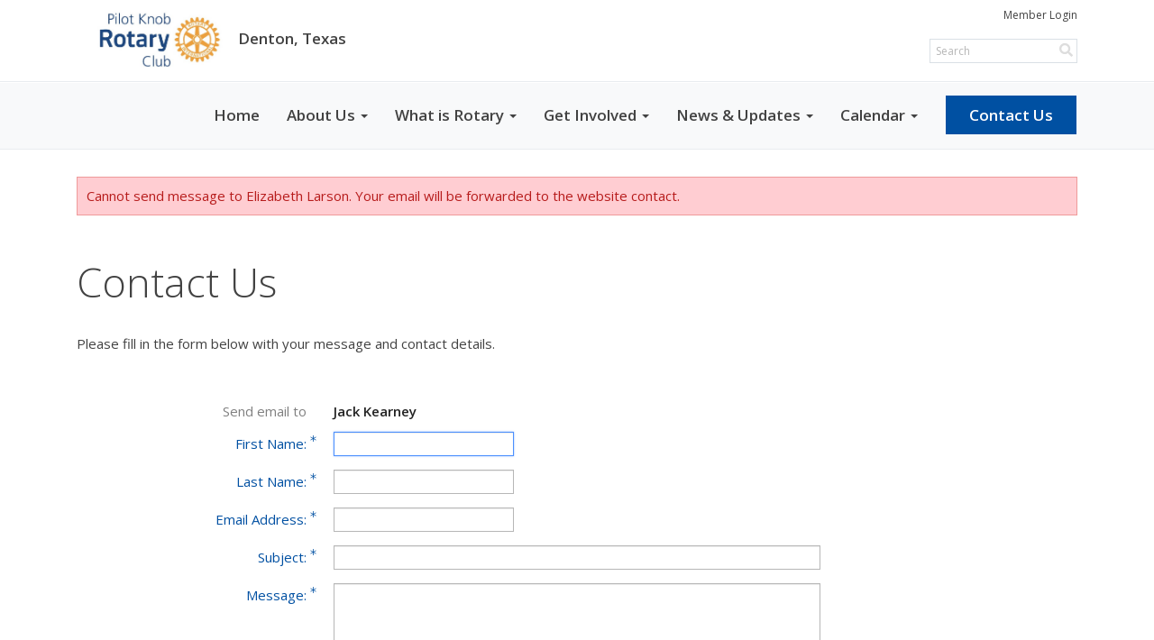

--- FILE ---
content_type: text/html; charset=utf-8
request_url: https://www.google.com/recaptcha/api2/anchor?ar=1&k=6LfO3wsUAAAAAOEI3Vyg2976WM4YY0XgSx_uPeit&co=aHR0cHM6Ly9waWxvdGtub2Jyb3RhcnkuY29tOjQ0Mw..&hl=en&v=PoyoqOPhxBO7pBk68S4YbpHZ&size=normal&anchor-ms=20000&execute-ms=30000&cb=xnh6z49z26ya
body_size: 49135
content:
<!DOCTYPE HTML><html dir="ltr" lang="en"><head><meta http-equiv="Content-Type" content="text/html; charset=UTF-8">
<meta http-equiv="X-UA-Compatible" content="IE=edge">
<title>reCAPTCHA</title>
<style type="text/css">
/* cyrillic-ext */
@font-face {
  font-family: 'Roboto';
  font-style: normal;
  font-weight: 400;
  font-stretch: 100%;
  src: url(//fonts.gstatic.com/s/roboto/v48/KFO7CnqEu92Fr1ME7kSn66aGLdTylUAMa3GUBHMdazTgWw.woff2) format('woff2');
  unicode-range: U+0460-052F, U+1C80-1C8A, U+20B4, U+2DE0-2DFF, U+A640-A69F, U+FE2E-FE2F;
}
/* cyrillic */
@font-face {
  font-family: 'Roboto';
  font-style: normal;
  font-weight: 400;
  font-stretch: 100%;
  src: url(//fonts.gstatic.com/s/roboto/v48/KFO7CnqEu92Fr1ME7kSn66aGLdTylUAMa3iUBHMdazTgWw.woff2) format('woff2');
  unicode-range: U+0301, U+0400-045F, U+0490-0491, U+04B0-04B1, U+2116;
}
/* greek-ext */
@font-face {
  font-family: 'Roboto';
  font-style: normal;
  font-weight: 400;
  font-stretch: 100%;
  src: url(//fonts.gstatic.com/s/roboto/v48/KFO7CnqEu92Fr1ME7kSn66aGLdTylUAMa3CUBHMdazTgWw.woff2) format('woff2');
  unicode-range: U+1F00-1FFF;
}
/* greek */
@font-face {
  font-family: 'Roboto';
  font-style: normal;
  font-weight: 400;
  font-stretch: 100%;
  src: url(//fonts.gstatic.com/s/roboto/v48/KFO7CnqEu92Fr1ME7kSn66aGLdTylUAMa3-UBHMdazTgWw.woff2) format('woff2');
  unicode-range: U+0370-0377, U+037A-037F, U+0384-038A, U+038C, U+038E-03A1, U+03A3-03FF;
}
/* math */
@font-face {
  font-family: 'Roboto';
  font-style: normal;
  font-weight: 400;
  font-stretch: 100%;
  src: url(//fonts.gstatic.com/s/roboto/v48/KFO7CnqEu92Fr1ME7kSn66aGLdTylUAMawCUBHMdazTgWw.woff2) format('woff2');
  unicode-range: U+0302-0303, U+0305, U+0307-0308, U+0310, U+0312, U+0315, U+031A, U+0326-0327, U+032C, U+032F-0330, U+0332-0333, U+0338, U+033A, U+0346, U+034D, U+0391-03A1, U+03A3-03A9, U+03B1-03C9, U+03D1, U+03D5-03D6, U+03F0-03F1, U+03F4-03F5, U+2016-2017, U+2034-2038, U+203C, U+2040, U+2043, U+2047, U+2050, U+2057, U+205F, U+2070-2071, U+2074-208E, U+2090-209C, U+20D0-20DC, U+20E1, U+20E5-20EF, U+2100-2112, U+2114-2115, U+2117-2121, U+2123-214F, U+2190, U+2192, U+2194-21AE, U+21B0-21E5, U+21F1-21F2, U+21F4-2211, U+2213-2214, U+2216-22FF, U+2308-230B, U+2310, U+2319, U+231C-2321, U+2336-237A, U+237C, U+2395, U+239B-23B7, U+23D0, U+23DC-23E1, U+2474-2475, U+25AF, U+25B3, U+25B7, U+25BD, U+25C1, U+25CA, U+25CC, U+25FB, U+266D-266F, U+27C0-27FF, U+2900-2AFF, U+2B0E-2B11, U+2B30-2B4C, U+2BFE, U+3030, U+FF5B, U+FF5D, U+1D400-1D7FF, U+1EE00-1EEFF;
}
/* symbols */
@font-face {
  font-family: 'Roboto';
  font-style: normal;
  font-weight: 400;
  font-stretch: 100%;
  src: url(//fonts.gstatic.com/s/roboto/v48/KFO7CnqEu92Fr1ME7kSn66aGLdTylUAMaxKUBHMdazTgWw.woff2) format('woff2');
  unicode-range: U+0001-000C, U+000E-001F, U+007F-009F, U+20DD-20E0, U+20E2-20E4, U+2150-218F, U+2190, U+2192, U+2194-2199, U+21AF, U+21E6-21F0, U+21F3, U+2218-2219, U+2299, U+22C4-22C6, U+2300-243F, U+2440-244A, U+2460-24FF, U+25A0-27BF, U+2800-28FF, U+2921-2922, U+2981, U+29BF, U+29EB, U+2B00-2BFF, U+4DC0-4DFF, U+FFF9-FFFB, U+10140-1018E, U+10190-1019C, U+101A0, U+101D0-101FD, U+102E0-102FB, U+10E60-10E7E, U+1D2C0-1D2D3, U+1D2E0-1D37F, U+1F000-1F0FF, U+1F100-1F1AD, U+1F1E6-1F1FF, U+1F30D-1F30F, U+1F315, U+1F31C, U+1F31E, U+1F320-1F32C, U+1F336, U+1F378, U+1F37D, U+1F382, U+1F393-1F39F, U+1F3A7-1F3A8, U+1F3AC-1F3AF, U+1F3C2, U+1F3C4-1F3C6, U+1F3CA-1F3CE, U+1F3D4-1F3E0, U+1F3ED, U+1F3F1-1F3F3, U+1F3F5-1F3F7, U+1F408, U+1F415, U+1F41F, U+1F426, U+1F43F, U+1F441-1F442, U+1F444, U+1F446-1F449, U+1F44C-1F44E, U+1F453, U+1F46A, U+1F47D, U+1F4A3, U+1F4B0, U+1F4B3, U+1F4B9, U+1F4BB, U+1F4BF, U+1F4C8-1F4CB, U+1F4D6, U+1F4DA, U+1F4DF, U+1F4E3-1F4E6, U+1F4EA-1F4ED, U+1F4F7, U+1F4F9-1F4FB, U+1F4FD-1F4FE, U+1F503, U+1F507-1F50B, U+1F50D, U+1F512-1F513, U+1F53E-1F54A, U+1F54F-1F5FA, U+1F610, U+1F650-1F67F, U+1F687, U+1F68D, U+1F691, U+1F694, U+1F698, U+1F6AD, U+1F6B2, U+1F6B9-1F6BA, U+1F6BC, U+1F6C6-1F6CF, U+1F6D3-1F6D7, U+1F6E0-1F6EA, U+1F6F0-1F6F3, U+1F6F7-1F6FC, U+1F700-1F7FF, U+1F800-1F80B, U+1F810-1F847, U+1F850-1F859, U+1F860-1F887, U+1F890-1F8AD, U+1F8B0-1F8BB, U+1F8C0-1F8C1, U+1F900-1F90B, U+1F93B, U+1F946, U+1F984, U+1F996, U+1F9E9, U+1FA00-1FA6F, U+1FA70-1FA7C, U+1FA80-1FA89, U+1FA8F-1FAC6, U+1FACE-1FADC, U+1FADF-1FAE9, U+1FAF0-1FAF8, U+1FB00-1FBFF;
}
/* vietnamese */
@font-face {
  font-family: 'Roboto';
  font-style: normal;
  font-weight: 400;
  font-stretch: 100%;
  src: url(//fonts.gstatic.com/s/roboto/v48/KFO7CnqEu92Fr1ME7kSn66aGLdTylUAMa3OUBHMdazTgWw.woff2) format('woff2');
  unicode-range: U+0102-0103, U+0110-0111, U+0128-0129, U+0168-0169, U+01A0-01A1, U+01AF-01B0, U+0300-0301, U+0303-0304, U+0308-0309, U+0323, U+0329, U+1EA0-1EF9, U+20AB;
}
/* latin-ext */
@font-face {
  font-family: 'Roboto';
  font-style: normal;
  font-weight: 400;
  font-stretch: 100%;
  src: url(//fonts.gstatic.com/s/roboto/v48/KFO7CnqEu92Fr1ME7kSn66aGLdTylUAMa3KUBHMdazTgWw.woff2) format('woff2');
  unicode-range: U+0100-02BA, U+02BD-02C5, U+02C7-02CC, U+02CE-02D7, U+02DD-02FF, U+0304, U+0308, U+0329, U+1D00-1DBF, U+1E00-1E9F, U+1EF2-1EFF, U+2020, U+20A0-20AB, U+20AD-20C0, U+2113, U+2C60-2C7F, U+A720-A7FF;
}
/* latin */
@font-face {
  font-family: 'Roboto';
  font-style: normal;
  font-weight: 400;
  font-stretch: 100%;
  src: url(//fonts.gstatic.com/s/roboto/v48/KFO7CnqEu92Fr1ME7kSn66aGLdTylUAMa3yUBHMdazQ.woff2) format('woff2');
  unicode-range: U+0000-00FF, U+0131, U+0152-0153, U+02BB-02BC, U+02C6, U+02DA, U+02DC, U+0304, U+0308, U+0329, U+2000-206F, U+20AC, U+2122, U+2191, U+2193, U+2212, U+2215, U+FEFF, U+FFFD;
}
/* cyrillic-ext */
@font-face {
  font-family: 'Roboto';
  font-style: normal;
  font-weight: 500;
  font-stretch: 100%;
  src: url(//fonts.gstatic.com/s/roboto/v48/KFO7CnqEu92Fr1ME7kSn66aGLdTylUAMa3GUBHMdazTgWw.woff2) format('woff2');
  unicode-range: U+0460-052F, U+1C80-1C8A, U+20B4, U+2DE0-2DFF, U+A640-A69F, U+FE2E-FE2F;
}
/* cyrillic */
@font-face {
  font-family: 'Roboto';
  font-style: normal;
  font-weight: 500;
  font-stretch: 100%;
  src: url(//fonts.gstatic.com/s/roboto/v48/KFO7CnqEu92Fr1ME7kSn66aGLdTylUAMa3iUBHMdazTgWw.woff2) format('woff2');
  unicode-range: U+0301, U+0400-045F, U+0490-0491, U+04B0-04B1, U+2116;
}
/* greek-ext */
@font-face {
  font-family: 'Roboto';
  font-style: normal;
  font-weight: 500;
  font-stretch: 100%;
  src: url(//fonts.gstatic.com/s/roboto/v48/KFO7CnqEu92Fr1ME7kSn66aGLdTylUAMa3CUBHMdazTgWw.woff2) format('woff2');
  unicode-range: U+1F00-1FFF;
}
/* greek */
@font-face {
  font-family: 'Roboto';
  font-style: normal;
  font-weight: 500;
  font-stretch: 100%;
  src: url(//fonts.gstatic.com/s/roboto/v48/KFO7CnqEu92Fr1ME7kSn66aGLdTylUAMa3-UBHMdazTgWw.woff2) format('woff2');
  unicode-range: U+0370-0377, U+037A-037F, U+0384-038A, U+038C, U+038E-03A1, U+03A3-03FF;
}
/* math */
@font-face {
  font-family: 'Roboto';
  font-style: normal;
  font-weight: 500;
  font-stretch: 100%;
  src: url(//fonts.gstatic.com/s/roboto/v48/KFO7CnqEu92Fr1ME7kSn66aGLdTylUAMawCUBHMdazTgWw.woff2) format('woff2');
  unicode-range: U+0302-0303, U+0305, U+0307-0308, U+0310, U+0312, U+0315, U+031A, U+0326-0327, U+032C, U+032F-0330, U+0332-0333, U+0338, U+033A, U+0346, U+034D, U+0391-03A1, U+03A3-03A9, U+03B1-03C9, U+03D1, U+03D5-03D6, U+03F0-03F1, U+03F4-03F5, U+2016-2017, U+2034-2038, U+203C, U+2040, U+2043, U+2047, U+2050, U+2057, U+205F, U+2070-2071, U+2074-208E, U+2090-209C, U+20D0-20DC, U+20E1, U+20E5-20EF, U+2100-2112, U+2114-2115, U+2117-2121, U+2123-214F, U+2190, U+2192, U+2194-21AE, U+21B0-21E5, U+21F1-21F2, U+21F4-2211, U+2213-2214, U+2216-22FF, U+2308-230B, U+2310, U+2319, U+231C-2321, U+2336-237A, U+237C, U+2395, U+239B-23B7, U+23D0, U+23DC-23E1, U+2474-2475, U+25AF, U+25B3, U+25B7, U+25BD, U+25C1, U+25CA, U+25CC, U+25FB, U+266D-266F, U+27C0-27FF, U+2900-2AFF, U+2B0E-2B11, U+2B30-2B4C, U+2BFE, U+3030, U+FF5B, U+FF5D, U+1D400-1D7FF, U+1EE00-1EEFF;
}
/* symbols */
@font-face {
  font-family: 'Roboto';
  font-style: normal;
  font-weight: 500;
  font-stretch: 100%;
  src: url(//fonts.gstatic.com/s/roboto/v48/KFO7CnqEu92Fr1ME7kSn66aGLdTylUAMaxKUBHMdazTgWw.woff2) format('woff2');
  unicode-range: U+0001-000C, U+000E-001F, U+007F-009F, U+20DD-20E0, U+20E2-20E4, U+2150-218F, U+2190, U+2192, U+2194-2199, U+21AF, U+21E6-21F0, U+21F3, U+2218-2219, U+2299, U+22C4-22C6, U+2300-243F, U+2440-244A, U+2460-24FF, U+25A0-27BF, U+2800-28FF, U+2921-2922, U+2981, U+29BF, U+29EB, U+2B00-2BFF, U+4DC0-4DFF, U+FFF9-FFFB, U+10140-1018E, U+10190-1019C, U+101A0, U+101D0-101FD, U+102E0-102FB, U+10E60-10E7E, U+1D2C0-1D2D3, U+1D2E0-1D37F, U+1F000-1F0FF, U+1F100-1F1AD, U+1F1E6-1F1FF, U+1F30D-1F30F, U+1F315, U+1F31C, U+1F31E, U+1F320-1F32C, U+1F336, U+1F378, U+1F37D, U+1F382, U+1F393-1F39F, U+1F3A7-1F3A8, U+1F3AC-1F3AF, U+1F3C2, U+1F3C4-1F3C6, U+1F3CA-1F3CE, U+1F3D4-1F3E0, U+1F3ED, U+1F3F1-1F3F3, U+1F3F5-1F3F7, U+1F408, U+1F415, U+1F41F, U+1F426, U+1F43F, U+1F441-1F442, U+1F444, U+1F446-1F449, U+1F44C-1F44E, U+1F453, U+1F46A, U+1F47D, U+1F4A3, U+1F4B0, U+1F4B3, U+1F4B9, U+1F4BB, U+1F4BF, U+1F4C8-1F4CB, U+1F4D6, U+1F4DA, U+1F4DF, U+1F4E3-1F4E6, U+1F4EA-1F4ED, U+1F4F7, U+1F4F9-1F4FB, U+1F4FD-1F4FE, U+1F503, U+1F507-1F50B, U+1F50D, U+1F512-1F513, U+1F53E-1F54A, U+1F54F-1F5FA, U+1F610, U+1F650-1F67F, U+1F687, U+1F68D, U+1F691, U+1F694, U+1F698, U+1F6AD, U+1F6B2, U+1F6B9-1F6BA, U+1F6BC, U+1F6C6-1F6CF, U+1F6D3-1F6D7, U+1F6E0-1F6EA, U+1F6F0-1F6F3, U+1F6F7-1F6FC, U+1F700-1F7FF, U+1F800-1F80B, U+1F810-1F847, U+1F850-1F859, U+1F860-1F887, U+1F890-1F8AD, U+1F8B0-1F8BB, U+1F8C0-1F8C1, U+1F900-1F90B, U+1F93B, U+1F946, U+1F984, U+1F996, U+1F9E9, U+1FA00-1FA6F, U+1FA70-1FA7C, U+1FA80-1FA89, U+1FA8F-1FAC6, U+1FACE-1FADC, U+1FADF-1FAE9, U+1FAF0-1FAF8, U+1FB00-1FBFF;
}
/* vietnamese */
@font-face {
  font-family: 'Roboto';
  font-style: normal;
  font-weight: 500;
  font-stretch: 100%;
  src: url(//fonts.gstatic.com/s/roboto/v48/KFO7CnqEu92Fr1ME7kSn66aGLdTylUAMa3OUBHMdazTgWw.woff2) format('woff2');
  unicode-range: U+0102-0103, U+0110-0111, U+0128-0129, U+0168-0169, U+01A0-01A1, U+01AF-01B0, U+0300-0301, U+0303-0304, U+0308-0309, U+0323, U+0329, U+1EA0-1EF9, U+20AB;
}
/* latin-ext */
@font-face {
  font-family: 'Roboto';
  font-style: normal;
  font-weight: 500;
  font-stretch: 100%;
  src: url(//fonts.gstatic.com/s/roboto/v48/KFO7CnqEu92Fr1ME7kSn66aGLdTylUAMa3KUBHMdazTgWw.woff2) format('woff2');
  unicode-range: U+0100-02BA, U+02BD-02C5, U+02C7-02CC, U+02CE-02D7, U+02DD-02FF, U+0304, U+0308, U+0329, U+1D00-1DBF, U+1E00-1E9F, U+1EF2-1EFF, U+2020, U+20A0-20AB, U+20AD-20C0, U+2113, U+2C60-2C7F, U+A720-A7FF;
}
/* latin */
@font-face {
  font-family: 'Roboto';
  font-style: normal;
  font-weight: 500;
  font-stretch: 100%;
  src: url(//fonts.gstatic.com/s/roboto/v48/KFO7CnqEu92Fr1ME7kSn66aGLdTylUAMa3yUBHMdazQ.woff2) format('woff2');
  unicode-range: U+0000-00FF, U+0131, U+0152-0153, U+02BB-02BC, U+02C6, U+02DA, U+02DC, U+0304, U+0308, U+0329, U+2000-206F, U+20AC, U+2122, U+2191, U+2193, U+2212, U+2215, U+FEFF, U+FFFD;
}
/* cyrillic-ext */
@font-face {
  font-family: 'Roboto';
  font-style: normal;
  font-weight: 900;
  font-stretch: 100%;
  src: url(//fonts.gstatic.com/s/roboto/v48/KFO7CnqEu92Fr1ME7kSn66aGLdTylUAMa3GUBHMdazTgWw.woff2) format('woff2');
  unicode-range: U+0460-052F, U+1C80-1C8A, U+20B4, U+2DE0-2DFF, U+A640-A69F, U+FE2E-FE2F;
}
/* cyrillic */
@font-face {
  font-family: 'Roboto';
  font-style: normal;
  font-weight: 900;
  font-stretch: 100%;
  src: url(//fonts.gstatic.com/s/roboto/v48/KFO7CnqEu92Fr1ME7kSn66aGLdTylUAMa3iUBHMdazTgWw.woff2) format('woff2');
  unicode-range: U+0301, U+0400-045F, U+0490-0491, U+04B0-04B1, U+2116;
}
/* greek-ext */
@font-face {
  font-family: 'Roboto';
  font-style: normal;
  font-weight: 900;
  font-stretch: 100%;
  src: url(//fonts.gstatic.com/s/roboto/v48/KFO7CnqEu92Fr1ME7kSn66aGLdTylUAMa3CUBHMdazTgWw.woff2) format('woff2');
  unicode-range: U+1F00-1FFF;
}
/* greek */
@font-face {
  font-family: 'Roboto';
  font-style: normal;
  font-weight: 900;
  font-stretch: 100%;
  src: url(//fonts.gstatic.com/s/roboto/v48/KFO7CnqEu92Fr1ME7kSn66aGLdTylUAMa3-UBHMdazTgWw.woff2) format('woff2');
  unicode-range: U+0370-0377, U+037A-037F, U+0384-038A, U+038C, U+038E-03A1, U+03A3-03FF;
}
/* math */
@font-face {
  font-family: 'Roboto';
  font-style: normal;
  font-weight: 900;
  font-stretch: 100%;
  src: url(//fonts.gstatic.com/s/roboto/v48/KFO7CnqEu92Fr1ME7kSn66aGLdTylUAMawCUBHMdazTgWw.woff2) format('woff2');
  unicode-range: U+0302-0303, U+0305, U+0307-0308, U+0310, U+0312, U+0315, U+031A, U+0326-0327, U+032C, U+032F-0330, U+0332-0333, U+0338, U+033A, U+0346, U+034D, U+0391-03A1, U+03A3-03A9, U+03B1-03C9, U+03D1, U+03D5-03D6, U+03F0-03F1, U+03F4-03F5, U+2016-2017, U+2034-2038, U+203C, U+2040, U+2043, U+2047, U+2050, U+2057, U+205F, U+2070-2071, U+2074-208E, U+2090-209C, U+20D0-20DC, U+20E1, U+20E5-20EF, U+2100-2112, U+2114-2115, U+2117-2121, U+2123-214F, U+2190, U+2192, U+2194-21AE, U+21B0-21E5, U+21F1-21F2, U+21F4-2211, U+2213-2214, U+2216-22FF, U+2308-230B, U+2310, U+2319, U+231C-2321, U+2336-237A, U+237C, U+2395, U+239B-23B7, U+23D0, U+23DC-23E1, U+2474-2475, U+25AF, U+25B3, U+25B7, U+25BD, U+25C1, U+25CA, U+25CC, U+25FB, U+266D-266F, U+27C0-27FF, U+2900-2AFF, U+2B0E-2B11, U+2B30-2B4C, U+2BFE, U+3030, U+FF5B, U+FF5D, U+1D400-1D7FF, U+1EE00-1EEFF;
}
/* symbols */
@font-face {
  font-family: 'Roboto';
  font-style: normal;
  font-weight: 900;
  font-stretch: 100%;
  src: url(//fonts.gstatic.com/s/roboto/v48/KFO7CnqEu92Fr1ME7kSn66aGLdTylUAMaxKUBHMdazTgWw.woff2) format('woff2');
  unicode-range: U+0001-000C, U+000E-001F, U+007F-009F, U+20DD-20E0, U+20E2-20E4, U+2150-218F, U+2190, U+2192, U+2194-2199, U+21AF, U+21E6-21F0, U+21F3, U+2218-2219, U+2299, U+22C4-22C6, U+2300-243F, U+2440-244A, U+2460-24FF, U+25A0-27BF, U+2800-28FF, U+2921-2922, U+2981, U+29BF, U+29EB, U+2B00-2BFF, U+4DC0-4DFF, U+FFF9-FFFB, U+10140-1018E, U+10190-1019C, U+101A0, U+101D0-101FD, U+102E0-102FB, U+10E60-10E7E, U+1D2C0-1D2D3, U+1D2E0-1D37F, U+1F000-1F0FF, U+1F100-1F1AD, U+1F1E6-1F1FF, U+1F30D-1F30F, U+1F315, U+1F31C, U+1F31E, U+1F320-1F32C, U+1F336, U+1F378, U+1F37D, U+1F382, U+1F393-1F39F, U+1F3A7-1F3A8, U+1F3AC-1F3AF, U+1F3C2, U+1F3C4-1F3C6, U+1F3CA-1F3CE, U+1F3D4-1F3E0, U+1F3ED, U+1F3F1-1F3F3, U+1F3F5-1F3F7, U+1F408, U+1F415, U+1F41F, U+1F426, U+1F43F, U+1F441-1F442, U+1F444, U+1F446-1F449, U+1F44C-1F44E, U+1F453, U+1F46A, U+1F47D, U+1F4A3, U+1F4B0, U+1F4B3, U+1F4B9, U+1F4BB, U+1F4BF, U+1F4C8-1F4CB, U+1F4D6, U+1F4DA, U+1F4DF, U+1F4E3-1F4E6, U+1F4EA-1F4ED, U+1F4F7, U+1F4F9-1F4FB, U+1F4FD-1F4FE, U+1F503, U+1F507-1F50B, U+1F50D, U+1F512-1F513, U+1F53E-1F54A, U+1F54F-1F5FA, U+1F610, U+1F650-1F67F, U+1F687, U+1F68D, U+1F691, U+1F694, U+1F698, U+1F6AD, U+1F6B2, U+1F6B9-1F6BA, U+1F6BC, U+1F6C6-1F6CF, U+1F6D3-1F6D7, U+1F6E0-1F6EA, U+1F6F0-1F6F3, U+1F6F7-1F6FC, U+1F700-1F7FF, U+1F800-1F80B, U+1F810-1F847, U+1F850-1F859, U+1F860-1F887, U+1F890-1F8AD, U+1F8B0-1F8BB, U+1F8C0-1F8C1, U+1F900-1F90B, U+1F93B, U+1F946, U+1F984, U+1F996, U+1F9E9, U+1FA00-1FA6F, U+1FA70-1FA7C, U+1FA80-1FA89, U+1FA8F-1FAC6, U+1FACE-1FADC, U+1FADF-1FAE9, U+1FAF0-1FAF8, U+1FB00-1FBFF;
}
/* vietnamese */
@font-face {
  font-family: 'Roboto';
  font-style: normal;
  font-weight: 900;
  font-stretch: 100%;
  src: url(//fonts.gstatic.com/s/roboto/v48/KFO7CnqEu92Fr1ME7kSn66aGLdTylUAMa3OUBHMdazTgWw.woff2) format('woff2');
  unicode-range: U+0102-0103, U+0110-0111, U+0128-0129, U+0168-0169, U+01A0-01A1, U+01AF-01B0, U+0300-0301, U+0303-0304, U+0308-0309, U+0323, U+0329, U+1EA0-1EF9, U+20AB;
}
/* latin-ext */
@font-face {
  font-family: 'Roboto';
  font-style: normal;
  font-weight: 900;
  font-stretch: 100%;
  src: url(//fonts.gstatic.com/s/roboto/v48/KFO7CnqEu92Fr1ME7kSn66aGLdTylUAMa3KUBHMdazTgWw.woff2) format('woff2');
  unicode-range: U+0100-02BA, U+02BD-02C5, U+02C7-02CC, U+02CE-02D7, U+02DD-02FF, U+0304, U+0308, U+0329, U+1D00-1DBF, U+1E00-1E9F, U+1EF2-1EFF, U+2020, U+20A0-20AB, U+20AD-20C0, U+2113, U+2C60-2C7F, U+A720-A7FF;
}
/* latin */
@font-face {
  font-family: 'Roboto';
  font-style: normal;
  font-weight: 900;
  font-stretch: 100%;
  src: url(//fonts.gstatic.com/s/roboto/v48/KFO7CnqEu92Fr1ME7kSn66aGLdTylUAMa3yUBHMdazQ.woff2) format('woff2');
  unicode-range: U+0000-00FF, U+0131, U+0152-0153, U+02BB-02BC, U+02C6, U+02DA, U+02DC, U+0304, U+0308, U+0329, U+2000-206F, U+20AC, U+2122, U+2191, U+2193, U+2212, U+2215, U+FEFF, U+FFFD;
}

</style>
<link rel="stylesheet" type="text/css" href="https://www.gstatic.com/recaptcha/releases/PoyoqOPhxBO7pBk68S4YbpHZ/styles__ltr.css">
<script nonce="5enjanIpA7AMhF871vUPWA" type="text/javascript">window['__recaptcha_api'] = 'https://www.google.com/recaptcha/api2/';</script>
<script type="text/javascript" src="https://www.gstatic.com/recaptcha/releases/PoyoqOPhxBO7pBk68S4YbpHZ/recaptcha__en.js" nonce="5enjanIpA7AMhF871vUPWA">
      
    </script></head>
<body><div id="rc-anchor-alert" class="rc-anchor-alert"></div>
<input type="hidden" id="recaptcha-token" value="[base64]">
<script type="text/javascript" nonce="5enjanIpA7AMhF871vUPWA">
      recaptcha.anchor.Main.init("[\x22ainput\x22,[\x22bgdata\x22,\x22\x22,\[base64]/[base64]/UltIKytdPWE6KGE8MjA0OD9SW0grK109YT4+NnwxOTI6KChhJjY0NTEyKT09NTUyOTYmJnErMTxoLmxlbmd0aCYmKGguY2hhckNvZGVBdChxKzEpJjY0NTEyKT09NTYzMjA/[base64]/MjU1OlI/[base64]/[base64]/[base64]/[base64]/[base64]/[base64]/[base64]/[base64]/[base64]/[base64]\x22,\[base64]\\u003d\x22,\x22wofDjgUYw5vDgWTCgcOyw5gqwqbCtjlxX8KNOMKsw6nChMOxMQPCjVNJw4TCmcOwwrdVw6HDpmnDgcKMTzcVHw8eeDoWR8K2w7PCmEFaYsO/w5U+PcKwcEbCj8O8wp7CjsOvwrJYElgOEXoOQQhkcsOaw4IuLhfClcORK8Okw7oZWEfDigfCsU3ChcKhwr3Do0dvf0AZw5dbKyjDnQ9HwpkuJsKmw7fDlW/CqMOjw6FQwqrCqcKna8Ksf0XCr8O6w43Di8OfeMOOw7PCksKjw4MHwp84wqthwr/CrcOIw5klwqPDqcKLw53CvjpKFMOqZsOwe2/[base64]/ei7ClcORwrsPw4TDhcKPYx/ChhFAOlXDosKMwpLDm1zDosOVPyPDk8OCJkRRw4Vyw4TDocKcZ1LCssOnDjseUcKYPxPDkBbDgsO0H2/Cpi06BcKBwr3CiMKyZMOSw4/ChyxTwrNfwrd3HSrCosO5I8KawptNMHtkLztAIsKdCCp5TC/DgANJEhp/wpTCvQ3CnMKAw5zDlsOww44NAiXClsKSw6E5WjPDs8O3QhlQwp4YdFRVKsO5w6fDn8KXw5FCw6czTRvCmEBcOMK4w7NUXcKWw6QQwp5xcMKewp49DQ82w6t+ZsKdw7B6wp/CrsK8PF7CnMKkWisuw6ciw61NczPCvMO2GkPDuTwsCDw7QhIYwoNGWjTDjhPDqcKhMCh3BMKMPMKSwrVEWhbDgErCumI/w5I/UHLDp8O/woTDrjjDr8OKccOEw609GgVVKh3Dsj1CwrfDrsOEGzfDhMK1LARcF8OAw7HDj8KYw6/[base64]/CnEkJEAtkw5h2KMK2w4ldDcO4w6PDvWXCnA8qw5DDumhjw4FqeV0cw6PClcOaGkrDkMOcNMONY8KVQ8Kcw53Cs1HDvMKGL8OcB3/DrQzCrMODwr/DthJRfMO4wqxNF0hXV0fCuEU+dcK8wroJwqIaSlDCoEnCk0ofwrNlw5vDpcO9wpHDkcOzIBJTwrgyVMKjQHc/[base64]/DjzbClBLDg8KJFVRCdcOLw43CkF3Cn8O+wq/Chn5sTEfCrMOaw6nCicOTwoXCpQ1gwrfDmcOtwoNew7t5w5BPOHcBw4LDjcOKKQrCocOaegLDiEjDqsOAIQpLwrYKw5BvwpV+w7PDtQ0MwoxABMKrwrE/wrPDiDdJQsOXw6DDpsOiP8O0KAp3KU8Xah3CoMOhXcOxLcOFwqAnLsK/WsO9ScKVTsOQwpLCnFDDiRcrGzXCj8OIDCnDjMK0woTCoMOlfnfDosOJUHN+RFLDsDdqwqnCtsKmTsOaQcO+w47DqAXCiEtYw6fDhsKbIjrDggMlWh7CtkoWUwVIW1TCkmZPwrsPwokBKBBzwrUsEsKTYsKSA8O5wrXCp8KJwpvCvWzCtHRhw5N/[base64]/Di8KVBC1Ow77CglTCrgnDiMKVSTU8wo7Ct08ww6rCjwV9fGDDmMOzwr8/wpnCp8OSwpwKwq4ULMOGw7DCrGDCosOjwrrCqsO/[base64]/CnMONw6PDucODI1QbGC7DtRHDhQYNIcKKOUnDhMK/w7MdGgYEwoPDosKWJj/DoXsHw5jCrRNEKsOodMOCw5d3wohWSBcVwpPCgCjChcKDWzAKZB08C0nCkcOPaBbDmmLCh2QwbsKow5vCmcKKMAAgwp5BwrnCjRwkeBDCihxGwqRnw6M6K0MaasKswofCkcOKwpZXw4nCtsKUbBDCl8Obwrh+wp/CuWHCj8OsGDjCucOowqNtw58dwojCkMKOwpgWwqjCvx7DrsOTwodHDjTCjMKeSXLDingLShnDq8KpN8KjHsK8w557A8KQw493WjcnHTDDqy51BlJ0w5NDdH8uV34LNXh/w70Qw7UTwqw3wrTCmBcIw44vw4NfT8KLw70GFMOdE8Ogw5VRw48VZxBrwo5xSsKsw6R+w53Dvl56w4tGbcKaVwdPwr/CoMOQXsKGwpIuFFknU8K7blrDkyEgwofCt8Osam/DhSHCqMOdIcK0VcKsfcOrwoXCoGk5wqUGwrrDo37Dg8K8OsOAwqnDs8O/w7IJwrdcw6l5HnPCpsKSFcKRDsOrfmTDhB3DhMKew5bDl3JOwotBw7nDjMOMwoshwoPClMKBQcKrecKtHcKjVG/[base64]/DtUMICB/[base64]/[base64]/DqVACKsOvwp0ZdQkiE2fDlsO/MFrCl8OtwphREcKiwo7DgcOiQ8OSQcOPworCvcK7woPDhxhMw7DClcKRXcKRcsKARMKFOUrCvHLDtMOsE8OMHCMmwr1gwrbCuHXDvndMDcK4DUDCt1Mbwpc5DETDoTTCqlfDkETDt8OAw5fDhsOpwojDuT3Dk3DDqsOgwqlCJMKtw5wqw6/[base64]/[base64]/DhsKLw4fDqFrDnAvCiFLCmcK3w6E9PA/DiTTChwnChsK/HsO6w4knwpgLfsOBdnNTw7xBd1Jqw7DCnMOAWMORAi7DoTbCsMKSwrbCuxBswqHDrXrDiVYEGirDrTQpJ0HCq8K1JcKHwpkkw7cfwqJcSw13NkfCt8KBw7PCgmp3w6rCjBzChA/Dt8KqwoRLMWdzbsK3w7/Dt8K3bsOSw6p1wrULw6RfPcKuwrU+woMawp1fXsOKDz54X8Kowps6wpzDq8O7wrA+wpXClzTCqEHCicORHyJpDcOdf8K/P0oQwqQtwo1Nwo4rwpsGwpvCngjDqMOUDMKQw7xMw6nCuMKob8Kpw57Di0pSbQ3DoBfDmcOECMKQOsKFCDtLw6Unw7rDtE06wr/DtklbaMOYMFjCu8K+dMOLR0cXDsOkw5U4w4cRw4XDph3DmThGw5QBY1rDn8K8w5fDq8KkwoE0cBRew6d3wovDrcOSw4wHwqsWwqbCuWsew4VHw4hfw78Ew6tMw4rCisKSRGvCmV1ywqhXVQglwqPCqMOfHsK8KWHCq8KqfMOBw6DDkcKXBcOrw5PCqMOvw6t/w5lRccO9w5AUw64jEEAHdl4qWMKxYh7Cp8OiKMOYNMKWw4EkwrRpZAR0U8KVwrzCiH0vIMKXwqbCm8ODwrrDpxAzwrDChmlGwqA4w75lw7bDh8OTwpxwbcKeJQ8KDTfDhCpRw5MHIARGwp/Dj8Kvw4jDoWQ0w4/ChMOCASHDhsOjw5HDt8K6w7TCjVHDosKPV8OtDsKLwp/CqMK9wrrCmMKsw5bCl8Kswp9DaAAfwoHDpkXCrDh6N8KNcsKnw4DCmcOaw5ApwpzCh8Ocw6gEUQ5gDCoNwpJnw47DhMOhYcKTAy/Cr8KTwoPDksOjf8O9AMO2C8KMJMKiZyvDpQfColHDj13Cg8O5EBzDkXXDsMKjw4s0wq/DlhV4wpbDrcOYOcKzbkZCa1MswppAQMKBwojDj3VFJ8Kowp8ww5UPE2jCjQdAd2kkHjLConxKYWLDug/[base64]/[base64]/w4NLKUPDmsOow6fDhMOmRHXCuhTDhsKKDcO5HGUwwrzDlcOTwoLCkFQMGMOQbMO6w4bCqnzChGHDrWTCpTLDhS11U8KeM0QlIAgSw4lKJMKMwrQ/S8KLNR0BdXXCnw3CisKmc1nCswwXGMK0N2TDsMODLUjDlsOWQcOHEwYlw4nDncO8fRPDoMO1aRzDhEU9w4FMwqVywr9awoE1wpk+WHXCuV3CtsOUQw0UJjjCmMKuwq8qE2fCt8ODRBzCrCvDtcKaKMO5CcO1AcOLw4dywqbDsGbCuk/[base64]/CscOfw60haBAQJsOiwqvDncOsQMKVw4QEwr8DOMOrw74IScKUG0wjdVhLwpbCgcOswq/[base64]/CnmPCisOvwoPCnsKhHDMNwpLCpMKmwp9nwp5WCMKOF8OrasOpw75wwrbDhyLCtcOUMz/Cm03CpsKFSBjDsMOtYMK0w7zCmcOzw7UIwoxffFLDn8O5HAUuwovDkyjDq1nDpHcZF2t/w6XDoRMSCmHDsmLDuMOAbBFCw6ZdMVchf8OaQsK/O3vCgSLDgMO6w4x8wp4FaANvwrksw4rCgC/[base64]/CosOnw5k3VMOwU3siwowbI8OCHhUcw6bCrMKow5zCs8OOw7YmRcK9wp/DjDfDjsOWe8OtMjXDoMOVcDrDtsKBw6RZwojCtcOywoUTGjnCkcKgbBQrwprCsRNew6DDn0QGaS4YwpZ2w61sN8KnWi7DmkrCmsOkwobCtCR3w7vDm8Kvw6vCpsO/UsO6RHDCu8KFwpzCkcOkw6VEwrfCrw4uVEl7w73DicKcKloKFsO7wqdOWEHDs8OdS3jDtx5rwpIiwpJbw51TNBYww7jCtMOgTz/DtyQ+wr7DoxlYeMKrw5XCsMKEw6l4w41UV8OCJmrCtR/Dg019PsKAwqsfw6DDozVEw4poSsOvw5rCmMKRFAbDgnd+wrXChUFIwpZEcUXDjnjChMKow6PCk3HDnj/Dtwk+VsOnwpTCssK7w5XCnS0Iw5bDo8OeUCPCkcOkw4rCn8OacDYVwo3CiCIWPHEpw4DDm8KUwqbCuUREBirDlAHDscKTXMKbHyIiwrHDi8OmVcKIwrs2wqk+wqjCkBHCq30TYgvDmsKeJsKBw5oJw73Dk1LDpVcvw6DCqlPCkMO0BE8pPQJbbhjDh2Vwwp7DjW/DqcOMw5/DhjfDusOTSsKIwo7Ch8OoJsO4LzrDqQRzdcOjYB3DrcKsY8OZE8KQw6PCo8KZwo4swp/Cv23Csi93P1t0bFjDpUfDuMOOY8OrwrzCg8KmwpDDl8OmwpspCm8FEjITakECbcO2wofCpg/Do19kwoliw4bDgcKRwqAnw6LCrcKtTQlfw6xWa8KDcH/DpcOpKMK3aT9uw6zDm0jDk8KsSG8XOMOVwoDDpTAiwrzCo8OUw61Ww6zCuiVzPcOjUsKDNmjDlsO8fU4Cw54EbcKqXG/DjCYpwpshw7c/wod2GV/CihDDkELDkSnCh1jDucOXUAUxSio0woTDvmAUw5rCtcOxw4U5wr/Dj8OaeH8jw6JYwodQYsKlOWfDjmnDr8KxaHdnHEDDosOlfyzCkF41w7oNw5szHRZvHmPCvcKmcCTCvMK1UsKQRsO3wrMXWcKZS1Q3w5PDtlbDvigYw7MzRhpUw5dbwpzCpn/DjTUkJEVyw7fDh8K1w7ItwrcAKsKCwpN/wpTCn8OGw5rDnkbDnMOOwrLCh3oNNAzCvMO5w7cHWMKqw7lfw4vChysPw5EKEFxpD8OUw6tKwo/CusK8wo5hd8OQKMObbcKyAXFBw600w4DCisOiw6rCrkTCh2dne3kbw4rCiT8Ew6FQLsK0wq9wf8OZERxWTFo2dMKcwqDCjjtQDsOKwpdXW8KNMcKWwoPCgFkCw7HDrcKbwrM+wo4occKZw4/CriDCmcK/wqvDuMOoWMKkfCHDrSHCoBPClsKdwo/[base64]/DmW0kR8O/NsKbwrfDvATDiGDCnsKYwq0Jw5haKsO+woEewrELesKSwrwlJsODflNLJsO+IMOFWTFPw51JwrPCrsO1wpJJwp/CiBfDhytibhzCixDDg8Kww7slwrXDozbCrhAzwpzCpsKFw73CtA8zwqnDpXvCmMKYQ8K0w5fDssKawqHDgEIfwqpiwrnCrcOfIMKAwo7Cjz8PCwlRdcK3wqUQUxQ3wppxMsKNw6PCnMOVBU/DtcOhXcKye8KnGVUCwqXChcKSelDCpcKQAGjCvMKmPMK+w5MCUDXCncKhwrXDk8ODXsKMw50fw4xTAhE2GxpMw7rCi8OSXxhtJMOww7bCtsOfwqV5wq3Dpl1hEcKAw4dtDT7CsMK/w5nCgXLDpCnCm8KDw7V7Bx17w6kAw7LDj8KSw5Ndw5bDoXA9wp7CosOpKn5Vwrg0w5opwqV1wpIzDMKyw7ZaR34KLUvCs3grH196wpfCj08lOW/DmDDDi8KaAcO0YVbCmCBTBcKowpTCt2hIw5fCpS/CtcKzfsK9L3UgWMKOw6saw70YSsOLU8O0Dg3Dv8KfUkknwoHCu31TPMKHw63ChMOKw6zDg8Krw652w5kSwqNZw7xkw5fClGNdwqlTEDfCt8O4WsO9wpVfw5HDuWBzwqVBw7/[base64]/DkwVkcCnCv0PChll/w7XDjU3DrcOLw5vDgTAqRsO3T2UmKcOYesOqwo/Ck8OOw4wrwrzChcOqUEvDk0NYwprDjnN4I8OpwrZwwp/CnTDCq2FdTxk4w5nDuMOdw79GwoE4w5nDp8K1GCPDmsKywqEjwq4oEMKCSAbCsMOnwpXCgcO5woXDjU0iw7vDohsewpg9BgHCrcONATEGfgA/J8OkG8OlEkAvN8Ksw5jCpWxswpd2BEXDoTNYwqTCjVDDhsKbcjomw4TCnVN6woPCiD1fbUXDjjjCqDrCkMKIwqDCi8OpKyHDkQDDlcKZWTtQw7bCs39awqwUY8KQC8OEHD5BwodlXMKVH2kfwpcrwoLDgcKzJ8Omeg/CmgnClXPDq0HDt8O3w4HCu8O2woRkKMO5IRlTfWEoHALClmzChynCnEvDln8mOcK5GsOAw7DChRjCv2/DiMKCXRDDo8KDGMOvw4nDr8KFUsOkM8Kow6I1PEsHwpnDk2TCssKHwqPCiD/[base64]/[base64]/Ds8KIwrcew7pLaMOXw4JCFcOUTMOLwo3DgApSwrzCgcOxCcKAwrs6Wn8cwq4ww7zCpcOfw7jCngbCicKnZTDDgcKxwqrDrmw9w7B/wot/[base64]/B8OIwr3ChSLCp3rCqMK/OlhYwr0BLDrCn3jDojPCq8KeNSxzwr3DohPCs8OBw4nDgMKULQZRdcOdwrHCiiPDqMOVdWdZw44Zwr3DhlHDnhd+LMOJw4zCs8O9FEHDnsK6YBDDqcORbzzCqMOLYXTChGkaFcKwYsOvwpvCkMOSw4XCqwrChMK5woV5Y8OXwrEuwqfCuHPCnD/Do8K2Ri3CtinDl8ORcW/Cs8ONw53CvhhdHsO0QBHDpMKna8O1WsKdw78fwqNwwovDlcKdw5jClMKZwoxzw4zCjMOkwrDDpzbDoVlqIS9NbDJ5w4tceMOvwopUwp3DpHgnNnDDlXAJw4I9wpFrw4jCijHCm18Gw7bCvUMQwoDDuwrDvHNbwocBw6Iew4wZfzbCl8KyesKiwrLDqMOGw4Z/wq9MTjAATipMV0rCizFDYsOww7nClRE6QQTDt3ArR8Kxw4zDgcK1c8KWw5xXw54ZwrbCljRYw4xsBxw2Uzh2a8ORFcOwwq1/wqfCtsKIwqhLFMK/wpxFIcOcwrkHGAgpwphhw7nCo8OVCsOuwpDDusO1w47DicOudWcPGWTCoQNhdsOxwpDDkSnDrw/[base64]/ThEeEcOrw6XCknBkwoDCocORw40AwppUw44iwrYRKMKlwrrCkMOFw4c4Gk5PQsKIJ0DCosOlUcKdw7kYw7Yhw5tmbw0swpXCr8Oqw5vCskwIw78hw4Qgw4BzwqDDqU7Dvy/Du8OYZDPCrsO2SEvDqsKgCmvDisOgM1poKy9UwozDj0sXw5Qpw7Buw4cDw6dBYCnCllcRI8ObwqPCjMO5fMKrcArDvBsdwqU9wojCiMO5cEl/wojDh8K+EUnDh8Kvw4bCm3LDl8Khw4ETEcK2w5ZeWwjDrMKTwr/[base64]/YsOjw7vCh8OiAcO1w7rCtWrDj3Biw69TwrjDqsKxw65iFMKawovDlsOWw5RrPsO0R8KkCWHCsmLCpsKkw4Q0eMOuGcOsw4sfFcKAw5/CpGMxwqXDuDjDhiIcKHxOwogyOcKMwrvCuAnCisO5wqPCjwMoF8KAHsKtKy3DiH3CvUMsAB7CgkkiNcKCUSLDksKfwqB4GkfClWLDogDCocOYMsKsOcKNw6HDk8OWwrkqC2E1wr3Ct8OZBsOwNRQJw5kGw5fDuyEqw4XCqcK/wo7CucOUw688AXhFBsO0RsKLw5XChcKpVAzCkcKWw4hcKMKEwogGwqs/wonCjcOvA8KOJm1sfsKIQzrCncOBcEd1w7NKwr4yJcKSScK4ODFww4ZDw6TCucKAOx3CgcK3w6fDrDU3XsOcfE5AD8KSCmfClcK6JMKoXMKeEVTCrgrCpsKQcXANFDpJwoBhMiVDwqzCvizCuD/DkTDCnwYxG8OBHygmw4Nww5DDhsK6w4/DpMKTRSRbw5zDlQR2w5MiaDpeVhbCoTDClGPCl8O+w74+w5TDv8O1w6MEMycjEMOIw6jClQ7DlUnCvMOGE8KDwovDj1TCg8K4KcKlw6k4PB4KU8OFw4tSCzfDlcO4C8K4w6DDsXc/chnCqH0JwrhDwqjDtjnCmyAFw7fCjMKcw4g/[base64]/Dj8OuZS8Sw6tEwq3CiwTDmx7CpynDhsKIwpbCoMKNOMO8w7BAEcKtw4wKwpVtRsKyGgHCjF04wqbDocODw57DrTjDnnTDlDUeEsOCf8O5DzPDrcOSwpJ0w6MgURXCkD3Cu8KrwprCtcKOwqbDgMOAwoPCp0TClyUQN3TCjQ5rwpTDkMOdFjptNC8ow4/CmMKWw40WbsO3WsOIE24Bwr/DkMOSwoXCssKAQCrCjcKjw4xsw6DCmxgzPcKJw6ZiWyDDvsOrV8OVbFfCmUsXUGVoYsOFR8KJwr9bO8Oywr/[base64]/[base64]/CvTjCm8OJc8Kpw7PDoSzDvyk/[base64]/Dsg1AwpV4w5vClcOHNzMYUsOHP37DjVTCsVZ8BxcpwoVnwqjCryrDgXfDvXRxwovCtljCmUJxwopPwr/CsTHDjsKUw6olF1RHbMOBwo7DvsKVw6DCk8O1w4LCiHkFKcOsw4JuwpDDqcKkMBZPwoXDuRMGecOmw63CmsO3CMOxwqIdOsOVAMKDenFBw6wsAcOuw7zDjAnCgsOkdCNJQDcZw63Cs0FWw6jDk0NVR8K2w7MjQ8ODw67ClU/Dv8OHw7bDkWhYABDDhcKEM2fClmBzNxnDocKlwqjDkcO7w7DClj/DjMOHLjHCmcK5wqw4w5PDvn5Zw40qH8KFXsOgwrrCu8KuJUtHwq/CgVUUWxRHScKew65Ma8OUwo3Chg7DgRFCKcO1B13CncOqwpbCrMKTwr3DpxV8dVsJTyYkOsKgw4oEWmbDj8ODCMODcATDiT7DpTjCscOSw5vCiAvDicKzwpPCrsK9EMOsG8OEbkrCpUYAbcKew6DDpMK2w5vDqMK4w6B/[base64]/CoCDCvUcvUcK1w68AdsK0wocKw4fDiMKsaj/[base64]/[base64]/CocOqw7nCksOwwpEAwooHfmdBTGVRw5TDokrDvi7DkCfCvcKDDz9sQXE3wqQcw696ZMKew75YQGHDi8KRw6XCtsONb8OFQcK8w4PCrcKkwrPDvTnCvMO7w7DDrsOtHU5sw43CscO/worCgXZEw5XCgMK5w47CkH4Vw7M7f8KvVWTCisKBw7MaW8OrA1DDiGFaBx9vQMKSwodKKSHClG7DhgNGBn9cVSrDtsOmwqHCr1HCjXpwYy4iwqk6SC8owovCocOSwr9Ww7kiw7/[base64]/w4fDiMKjPsOtw7QZaCLCvMO4RsKww5TDpsOHw5djFcORw7fDo8O/U8KQARvDhsOsw7TCrxrDl0nCqsKewoLDpcOrf8Olw47CgcKVdybDqyPDlXbCmsOOwqcdwr3DmXN/w4tdwpgPGsKGwrzDtz7Dk8KHLsOYCBdwKcK9NSbCncOIHRtodcKBdMK/w4ZGwojCtA9hEsO8wp80ayzDk8Kvw6nDgsK9wrp/wrLDhUEzGsKGw5JqdjvDusKbWMKAwrzDtsK/QsOiR8KmwoJrZ20zwrLDjA4PRMO4woTCuyIZTsOqwrJrwr0gKxorwpxSFjgSwpxLwocAUBlOwrXDrMOpwro5woltAivDocOaHCnDhcKVCsOzwrvDnWZLRcKIwpVtwrkEw6JKwpkoKm/Dt2vClsKPOcKbw7I2bsO3w7PClsODw60OwqgVZgY4wqDDqMO2NjV9ZC7CucK7w5Rkw5Bva2ctwq/CnsO+w5rDgmfDpMOpwot1c8OgQHRTCT4+w6zDo2nDhsOKB8Oxw4wrw6Bhw49gZ2fCjANTf0pWRQjClXDDosKNwrk9wrnDlcOVe8KPwoEzw67DtgHDlgjDjjMsQU1hQcOcNGw4wozCj1Z0GMO8w7Zgb0zDqFlhwpkTwq5LEiHDsRE/w4XDksKQw4MqCsK3w4ZXaS3DljpWG3V0wpvCgcKdYnw0w6HDlsKzwpTCpcO4KcKQw6vDg8OMw4B+w6nDhcOJw4gswpzCl8O1w7rDuD5Cw6HCvjnDu8KLdmTCux/Diz7CpRNiFcKZE0nDnTtOw5w1w6ogwqnDjjROwoRawpLCmcKowph/w57DicOoTGpSAcKFKsOOAMKiw4bCrBDClHXCvT1Kw6rCnBfCgBAIbsKJwqPCpsKtw73DhMOMwprCkcKaWcKnwq7CllrDihDCrcOdasKGasKGBFA2w6DDpFHCs8OPCsODf8OCLiorH8OmRcOvfBrDnRtoHsK4w67Dt8O1w7/Cums/[base64]/Q8K3HMOZZl7DnVpxYiozNcOhw5QTwq/DqwQKW0xNOcKAw71paz9LEgdKw6x7wrUHLXxWLMKpwp1Nw74CXUI/VnRzcRzCo8OubGYnwrPDs8KpB8KEVUPCmh3DsElDcxPDvsKnXMKIScOjwonDk17Dpj1Qw77Djw3CkcK+woE6esKcw5tQwrs7wpHDq8Ojw6XDo8KyP8OjGQ8SP8KhMWYLS8KSw5LDswLCv8O7wr/CsMOBKBzClBU3GsOPHyTClMOlLsOYcFDCtMOyB8OTNsKYwqHDjBkHw5Y5w4HCicOwwpZ5Ox3Ch8O0wq8jPzYrw4FzHcOGBCbDicK/[base64]/Cp8KjVlQcw58fwqLDmcO7NsOUw6DCs8KBwpJGwq3DpMKBw6rCq8OcHQoCwolVw6QMKDVaw4puD8O/G8OVwqZSwpkdwrPCmsOKwosyNsOEw7vCnMOIHRvDscOufiFuw7Z5DHnDicO+K8O3woPDgcKEw5nCtXsww43DoMKGwqAZwr3Cg2bCucOfwpjCqsKYwq1UMSvCpnJUSsO/[base64]/CqwHDkcOoNAFtwqZ+MWBIw4/CjGbDtsKPJ8KWDCooYsOhw6PCnRnCsMK5fsKIwozClELDu3AAC8KuLELCosKCwqEawoLDjG7DglFVw7VXXCnDhsKzD8Onwp3Dpi5VBgViRMK2VsKONTfCncKaHsKtw6xsXMKJwrx6SMKpwo4hdEjDn8O4w7nDqcOLwqEuAwVCw5/DpFc0SHfCmCMjwp1Ewr7DuWxMwqw2Bwtxw5EBwrnDgsKVw5zDmn9Iwpc9GsKVw6cLR8Kww7rCg8KIfsOmw5xyVn4Mw47CpcOhUxfCnMKJw75KwrrDvn4uw7JARcKpw7HCnsK1N8OFKSHChVZDTW/[base64]/wpY8LsOkwofDlcKlZEfChTRiw5vDnxzDsH0owoR0w7jCqVEAKSICw5/DhWdswoHDlsKGw5wKwqBEwp7DgMKGfndiUCbDryxwUMO1e8O0U2rDj8OMYFYlw5bDksOdwqrCuSbChsOafBoBwqdpwrHCmhXDrMOMw5XCh8KXwpjDsMOvwpJ/ZcKNX05hwoA+W0t2w5wQwq3CqMOIw482DMK6XsOHA8KUNXLClA3Duw4lw4TClMOVYi8cfHzDnwIjJU3CssKGW0PDrybDgUTClXUew5lNcTLCtsOQRsKBw4/[base64]/w6jDucKIWCbCocO4Rytscn0Qw5jChSnCi3jCskQpT8KPQyXCvWx9B8KEEcOIA8OMw4nDgsOZAn8Hw6nCtMOBwooLdAp7ZEPCs2xPw57CisKMd1/CmCZJD0XCpkrDkMKmYgpINgzDpXlzw7Naw5zCisOewpzDvnvDocK4VMO4w6DCjDsiwrPCo0LDi1wkcHzDpxRJwoYcWsOZw70uw7JSwpQjw7wSwrRLDMKBw7MJw7LDlx8mHQ7CuMKZScOWcsOBw6g/[base64]/Drn3Ci8OqdlYGwq8owoJAdsO2P3tcw43CkUHCssK8c2nCrlzCmQx4wrzCkm/[base64]/w6cKMBjDrsOID8OAWMOeDcO/WsKlVMOSQApaC8K6dcOLElxkw4/DmQXCpnvClgzCuk/DhDw7w5MCB8O4b1cYwpnDnQh8N0XCtGohwqvDlHLDl8K6w6fCg2gmw5DCvS4PwofCvcOEwoTDq8K0GnLCn8KAGhcpwqd3woJpwqXDp0LCn2XDoV9Ef8KLw6wUVcKjwrEzF3bDtcOPFCprM8KIw77Djy/ClHg8JHEkw4rCk8OaT8Otw4B0wqcCwp5Bw5doccK+w4TDtcOoaAfDgcOgwovCtMK/LUHCksKPwr7DvmTClGXDr8OXQxsDZMKKw5Jiw5zDsgXDh8O9DcKzWUTDh3fDpsKGJcObbmMTw6YlXMOgwrwiI8OWKDwBwoXCs8OpwpBCwrE2RUzDrhcMw7XDmMKHwojDhcKCwol/Hz7CksKgJWoHwrHDlsKeIR8HN8OgwrfCohrDkMOBZjcew7PDocKPA8OGdUvCqsKMw6nDucK/w4vCvD1kw6kkAw9bwoEWWVELDl3DusOrIGjCvUnCgU/DuMOEHlHClMKNMTrCuG/CnGN6BsOLwrPCk0HDo3YRKV/DskHDlMKZwrEXK1RMTsOAQ8KFwqXCo8OMKyLDghTDv8OOCsOQwp7DvsKyUknDr1/Drw9owqLCgcO+OMKrfRJMZ3rCmcKCEcOcNcK1JlvCjMKZBcKdRDvDtw7DpcOPB8K/w6xXwobCiMOPw4jDixQyHUfDqC0ZwpPCq8KGTcKxwojCqTjCncKEwpzDocKMC2bCp8OlDEYVw5caHGzCnsKUw4bDo8OZan8gw6B4w5/CnAUNw7AodGzCsw5fw4fDlADDlDzDj8KIQ2LDqMOXwpnDg8OCw78oQjYWw64CScOJbsOYN1PCu8K4worDssOkP8KWw6EnH8OkwoDCpMKswqtYCMKJb8ODXQPDucO4wrE9wpIEwq7DqWTCvsOBw4bCsA7DkMKNwo/[base64]/CqsKNDDNFOnFgw4RGw7PCt8OSMSnCucOWI2TCoMO2w4XCnn3CjMKacMKPYMKIw7R/[base64]/wrfCnw9mw6fDkMK8wocWAMOSwr/DtcOWOMOhwqXDsDrDlDUSQMKWwqkDw6NFKMKFw4EWfsK2w43CgTN+BSrDjAQkTHpMw6/CsXTCvMKYw6jDgF5VFcKQZQLCrlbDsQnDjQHDsxfDlsKRw7HDnxQlwpMVIMKdwqzCoHHDm8OPf8OAwrLDtXtgWGLDj8KGwrPDgVZXKEDDuMOSYcKuw5YpwpzDvMKjdW3CpVjDpiXCv8K6wp/Dq3xsDcOMDMOJXMKrwpJcw4HCgxDCvcK4w6UoVcOyRsOcV8OOWsKWw68Bw6l8wpEoc8OuwprClsKewpMIw7fDoMO/w5lpwrUywp07w4DDq2FOw7gww4/DgsKzwoHCmx7Cr0PCoQbDuz3DtsOPwpvDuMKpwpRmAXEiD25YUGjCp1fDpcOow4fDscKcXcKPw6poEyvCgBYfQX/DlA11S8O4EcKeLyrDjl/DtQvCn1XDhR/Cq8OCCX0tw6DDoMOqKmLCqMKOSMOqwp1lw6fDsMOqwpPDr8O2w7rDsMOkOMKpTVzCtMKdEFMDw5rCnD3CqsKdVcKhwqZww5PCjsOuw45/wo3CkEBKJ8OXw7FMLwRiDn4rFi0CVsOwwpx+KjTCvkrCnQxkRm7CmcO8w49wR3U8wokUbHtXFxBVw4Zww7wYwqgnw6bDpj/DlxLClxvCn2DDgWJzOgs3QWPCkA50MsOMwrHDmj/CoMO+IMKoG8KAw6nCtsOeFMOCw7B9wpvDsC7CnMKffCdQLjEhwqAvAQMLw5AtwpNcKMKYPsOQwqk4MEzCrR/Dq0PClsObw4hyXDBZwpDDhcK5NMOeCcKTwozChsK5SQhdBi3DonHCgMKVHcOIXMKkVxfDqMKPF8O9CcKaVMOuw4nDvg3DmXI1c8OMwqPChAPDpg0QwrLDvMOGw4vCr8K2BmrCl8KYwoYAw5rCq8O3w7/DtE3DssOGwrbCt0fCrsKmw4rDgHzDnsKuayPCtcOQwq3CtmPDuiXDmgYLw49XE8OMWsOwwrbCmjPCnsOsw6t0aMKjwqHCjcONEDsbwqPCiUPCmMKVw7xSwrIaP8K5CcKjHMOaaiUGwqh0CsKcwp/DkW3CnjtfwpzCt8O5BsOyw7kPQsKwYTcPwrl9wr0nYsKDOsKDf8OdQnF8wo/[base64]/O27CtU1/w7hGw4XDhU1SwrU7wqw6M0HDi0t/JV5Rw5fDgsKdMcKtNFzDp8O9wpl9wp/DlsKbCsKjwr0lwqUXATEawohCTFnDvTTCvz3Dl3PDqiPDsER/w4nCoTzDtMO9w4nCvCTCjcOGRFsuwp9gwpJ7wrzDo8KvTHZPwp88wr9pcMKOecOIQsOPcWlrdMKrOWjDpcOTZsO3eQ8Fw4zDmcOTw6rCoMK6Jj5fw70ockHDtkPDicObEcKew7/[base64]/ecOWUXXCjH3Ds8KRw77CnMO0w5t8wrPCuBBNw70BwqjDv8ODcRk0R8K4esOtfcKXwp3DjsOawqHCtUTDkiVXMcOeK8K6eMKwEsOvw4HDtW88wq/ClXxJwr4ww6Eqw5zDhcKgwpzChUvCsGvDvMOeERPDmTvDj8ONKCNhw7E/woLDtsOfw4FwJBXCkcOZMBxxMkEdJcKswq5wwrc/DHRmwrRvwpnCrsKWw77DjMO3wqE4cMKFw4sAw7DDpsODw6Z4R8OsQBrDr8ORw41lIMKcw4LCqMOxX8K8w75bw5hQw55vwr/DncKrw6oqw6zCqHrDi0oHw6/Du2XCmR1iSk7CmnjDh8O2w5PCr2nCoMK9w43DoXHCh8O9K8O2w4vDj8OmXBc9wpfCo8OOA1/DqFIrw67Dhy9bwqUnIS/DrDlnw7czLizDkizDjCnChU5rG38cB8Omw4l5I8KIEA/DnsO3wpTDs8OfWsOxX8KrwpLDrwDDu8OvRWsMw6HDnjzDusKqE8OdRcOmw73DocKiFcKRw7zCsMOjdsOCwrnCsMKKwoLCnMO7RzRFw5rDn1jDtcKRw6phRsKNw6VHeMOLIcOTKC/CtsOOFcOzdsOowqEeWsK7wobDn3dYwpUXCjkHIcOYahvCgXUbH8KHYsOlw7vDoi/CvFPDvGJCwoPCt2I6wrzCsTpRNxTDpsOcw4kVw41nFxHCjXYYwpbDrX4ZRj/[base64]/DgsKPCsKRw67DuhgzLTAewqoNXMOjwr7Cqg1+SMKKXivDjsOkwr1cw5UVLcOZJz7DkjTCrxAVw40kw5LDpcK8w63CuWYYZHhcQcOqNMOvPcKvw4rDmzoKwo/CuMOuaxcjYMK6YsOYwp/Do8OWFhnDg8K0w7ESw7kgaAjDs8KiSCHCpjFlwp3CpsK+XsO6wrLDhhwPw7nDssKbBMO0K8O+woY1BGzCng8bb1wCwrzCqyw7AsKlw4zCmBLDkMOawooeCg3CukvDnMO8wp5aU116wq8TT2jCiBLCvsO/cQ4HwpbDhjE+c30sdWQSbgvDjR1Iw4ctw5JsN8K+w7BMcsOZfsK4wpJ5w752ei1Ew7/[base64]/Cq8KHNnTDkMOzw6kBO8KRNhbDpWvCssObw7XDmSzChMK+UijDlj3DmzE3csKsw7tXwrExw7gRw5hYwpQ4Plx6MAF9U8Ogwr/DssKdckfCuGrCoMOQw6RfwrLCosK8MizCn3tec8OcO8OnBTXCrgUuMMO0CRrCqVLDtn8Gwo5KcUzCqwNBw7UQfiLCq3HCsMKwERLDlFLCoTLDpcOzbloOAzcwwrprw5MGwptkNlFzw4PDscK8w5fDiWcewow/wp3DvcODw5sqw4fDlcOLbGIGwphWNj1SwrLCr1lqaMOkwrHCo1xWWE/CoW1ww57CjmBKw6rDusOBf3B2UTHDjCXDjRUWcTdGw7VWwqcJHMOtw5/CicKRZlQlwoZWVzXClsOHwpQxwqFlwrfCun7CscK8QR7CrhssW8O/PiTDrgEmScK/w5V7NllGVsOuw6BNBcKRO8OkLVt7DUzCi8KhZcOdQHjCgcO/Tg/CvQPCszYrw7LDsn4OUMOFw5PDp3IvMTB2w5nDl8OtQlRiZsOcPsKxw5PCknrDvcOkPcOFw6Jxw7LChMKSw4/DrlzDhn7DvMO0w4TCpG3CvFnCrcKMw6A0w719wqlgCAsDw4vCgsKvw5w4w63DkcKAR8K2wqdqRMKHw4oJYyPCsHFiwqpcw41/w7wAwrnCnMKqGBLCo0vDnDPCkmDDnMOawrbDiMOhZsOQJsOiWEo+w41gw53DlEHDlMOJIsOCw4towpHDrlNnFwDDqjrDrxZ0w7XCmS4LATHDosKRfA9tw6xyUcKhMHXCrxxaN8OGw7d7wpfDuMOZSh7Dk8K3wrx/E8OPcG/[base64]/Dv8KmwrBywpgHcsKJw7w8Zz/DklEdLsO3JsOCTEg5w4xRdsOUA8KFwq7Cm8K3wqNXVWDDr8O1w7jDnw/DjjHCqsK3DsKSw7/ClmvDt3PCsXHCmXIewq46S8OAw5DCh8OUw6A4wrrDkMOjSwxKw6pZb8Omc0gBwppiw4XDuVl4XEnClRHCrsKWw6YRRcKow4E+wqcJwpvDnMKLHyxBwpvCtX8IeMKqO8O/BsOzwoDCpnEEZcKLwpnCssOoLxFyw4XDr8KKwpBGYcOpwovCsDEgTibDhzDDlMKaw6B3wpLCj8KHwq3DnUXDgkXCvFPClsOPwo1jw5xAYsOKwqIVQg8ZUMKYe0tPJsO3wq5Aw5vCsQvDnnTDlC7DqMKlwo7Dv0DDmsKOwp/[base64]/DiDXCj8KZwpEhBlDDtX5VIyjCuhgjwp3CgTJew4XCg8KKfHDCh8OAw4LDqxlbL3p9w6VTMXnCsXA0wq7DscK/wqDDtjjCksKZY3TCnXHCoXdmSSRhwq5VccK8F8OBw7nDvRfCgnTDrXwhRGQhw6Y5C8Ktw7o0w7MYHmNTKMKNYwfCosOnZXE+w5XDkG/Ctm3DgxLCgxlhGV4dwqZ7w6bDiF7CmXzDssOtwqIewojCrG0qCVBTwo/CumUxDCFhIznCisOfw74Qwq0zw4QTMcK5e8KQw6g4wqcpa27Ds8O8w5BEw6XCuTR3wrsPbcKqw67DoMKNe8KZa1vCpcKrw63DvzhDSWovwr5/FMKePcKZWlvCtcOiw7HDvsORLcOVF3cfNUhEwo/Cmmcww6zDu0PCvgg3wqXClcO3wqzDpDXDicOCIW1WSMKbw4DDmgIOwofDhMKHwovDkMKgPAnCoF4VJT9KVwzDoHbDikzDjGBlwrMBw4PDs8OrZ0c+w7rDs8OVw74gRFnDhcOnfcOKT8O/NcOjwot3Jks4w5xowrHDgl3DlsOZccKWw4jDtcKVw4vDk1FVUmhJwphWcsKbw4g/BgDDgj3CicOJw5fDo8KXw6nCnsKfFSfDq8Kgwp/DjkTCocOuLVrChMOCwobDoFPCqRAjwodDw4vDr8OrfXtecmbCkcOBwr3Cr8KyT8KkasO6KsKFTcKEDMOafy3CkDZ1ZsKBwpfDmcKTwovCoUcbGMKfwrjDtcOhS3t8wpfDn8KRIlrCsVQ9SjDCriUgdMOqZSrCsC4nSmHCrcOGXD/[base64]/ZnwBwqzCnghPYMKowosew7zDlT7DrCFPcCDDpH/Cq8KIwrVLwovDgybDk8Ouw7rCv8OxTHlewqLCg8KiSsOlw6jCgiLCuHLCmsKxw7jDssKTBlLDr37DhXLDhcK9L8OmfFljfFgVw5fDvQlaw7nCrMOzfsKrw6rDiFRuw4gIb8Opwo4NYSlKCXHDuCXChh5mbMObwrVYCcOIwpELCR7CjTA6w4/DvsKDNcKHV8KRHcOtwprCp8KSw6VVwr5RY8OtbXXDvk1mw5PDhzDDi0kQwp8POsO+w4x6wo/CocK5wrtBT0VUwpXDt8KdXm7Cs8OUScKXw4lhw6wYXcOVAMOWIcKsw6QFf8OtCDLCj2EaW1Urw7/DqmQAwqzDpMK+d8K7UsO9wrDDpsOFO27DjcOmAmUXw6LCssOqEMKuIm3DvcKwXjDDv8KUwoN6w79vwqXDh8KLWV9yJsOIeUTDvks7GcKDPjzCqcKuwoRcehXCrnTCtzzCiwnDrD0Ew68Hw4DCg3vDvhRNaMKDTXszwr7CscKODA/CvRTCp8KPwqMtwolMwqkcaFXDhjbCncOew6RAwol5Y1M2w50sMMOhSsOEbsOPwq9yw7DDgy8yw7TDmsKpWjTCu8Kww7ZOworCi8KnJcOVRn/CjizDnXvCn0nCrzjDmVhUwrhmwoDDtcO8w7cxw7YKO8OwVD4Hw6rDssODw6PDnzEXw6Y+wp/CscOIw6EsTADCl8OOUcKaw5p/w7PCrcKbScOsKW46wr8xDwwYw5jDvxTDowbCksKgwrUjKXnDjcKBKcOjwqZrOn7CpMKJPMKPwoHDpsOSXcKbMmUOC8OmDjEAwpPCkMKIH8OLw4YFKsKSPEsDYAdJwrxiQcK/w53CslnCgyrDiFgfwoLClcKzw7fCqMOaRMKeSR1zwqM2w689f8OPw7d/IQ9Iw5lCJ3M3MsOuw73CtcOrM8O6wprDqE7DsDbCsAbCqjdJEsKmw7kjwrw7w6kYwqJqwpHCpGTDrm10MD0WET7DpMKRHMO/eADCt8KIw5ttOzc0CcOkw4geD3gSwpAtOsKiwoQaBz3ChWnCqMKvw4NMTsKDaMOMwp7Cj8KBwqM9J8OfVcOwUsKfw7kAbMOXGhwTSMK2NgnDrMOmw7JECMOlOSDDsMKOwpvDq8Kowrt7WUl5CyUUwoDCvl4Aw7UdRknDvCbDnMKEM8Oaw4/[base64]/CkcK8dmZJwpAiwp1qw55UZj4twrQWwqTCpSfDjMKNE01yP8OnPDQKw5EgW1kKCmI1eAAZOsKkUcOERMOwGCHCllrDqmlnwq4REBUGwrXDusKlwpfDlcKVVHTDuhdswrR/w45sSsKKcHnDg1B3d8O2HsKGw5XDvMKeXGROPMOtLUJ8w5jCv1kpIkp8S3VlO2IhccKnVMKIwq8pL8OqAMKfQMKdB8O4DcOFMcKvKMObw70vwocFasOVw4NPaSMGAAdSYMKAZzkUCwpQw5/Dp8OHw4A7w71Aw4htwoEmBVR5U0PDosKhw4IGdHrDmMO1ccKww4DDvsKrc8K2SEbCj1vDq3gMwo3DhQ\\u003d\\u003d\x22],null,[\x22conf\x22,null,\x226LfO3wsUAAAAAOEI3Vyg2976WM4YY0XgSx_uPeit\x22,0,null,null,null,0,[21,125,63,73,95,87,41,43,42,83,102,105,109,121],[1017145,507],0,null,null,null,null,0,null,0,1,700,1,null,0,\[base64]/76lBhnEnQkZnOKMAhk\\u003d\x22,0,0,null,null,1,null,0,1,null,null,null,0],\x22https://pilotknobrotary.com:443\x22,null,[1,1,1],null,null,null,0,3600,[\x22https://www.google.com/intl/en/policies/privacy/\x22,\x22https://www.google.com/intl/en/policies/terms/\x22],\x22CMduODDvZ+rBeUTwGPrmWiC6sacA0lz2Z0m2R3+mlGI\\u003d\x22,0,0,null,1,1768791286020,0,0,[139],null,[206,7,196,38],\x22RC-Uz6GzT9NIokk6A\x22,null,null,null,null,null,\x220dAFcWeA63qS5dMwBDuimcMRrNNl2W8flykv9jY0QnsdPnE7P0VSe0NTHEOMCZBoHEcIRcCjHe9lGsCMywhlirHo0vZ7bWbfkYxw\x22,1768874086100]");
    </script></body></html>